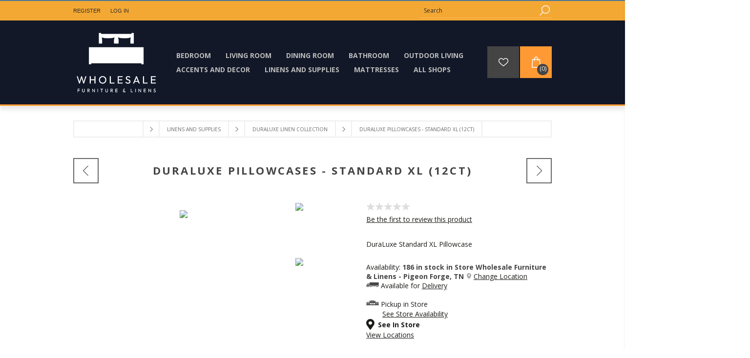

--- FILE ---
content_type: text/html; charset=utf-8
request_url: https://www.wholesalefurnitureandlinens.com/42x36-pillowcase
body_size: 22152
content:
<!DOCTYPE html><html lang=en dir=ltr class=html-product-details-page><head><script src=/lib_npm/jquery/jquery.min.js></script><script src=/lib_npm/jquery-ui-dist/jquery-ui.min.js></script><script src=/lib_npm/jquery-migrate/jquery-migrate.min.js></script><script src=/lib_npm/magnific-popup/jquery.magnific-popup.min.js></script><script defer src=/lib/kendo/2020.1.406/js/kendo.core.min.js></script><script defer src=/lib/kendo/2020.1.406/js/kendo.ui.core.min.js></script><script defer src=/lib/kendo/2020.1.406/js/kendo.window.min.js></script><script src=/lib_npm/jquery-validation/jquery.validate.min.js></script><script src=/lib_npm/jquery-validation-unobtrusive/jquery.validate.unobtrusive.min.js></script><script src=/lib_npm/datatables.net/js/jquery.dataTables.min.js></script><link charset=UTF-8 href=/plugins/misc.storis/styles/product/bundle-product-box.css rel=stylesheet><script src=/plugins/misc.storis/scripts/product/bundle-product-box-override.js></script><title>Standard Pillowcase | Wholesale Furniture &amp; Linens</title><meta charset=UTF-8><meta name=description content="Standard Pillowcase in white"><meta name=keywords content="pillowcase,wholesale pillowcase,wholesale linens"><meta name=generator content=nopCommerce><meta name=viewport content="width=device-width, initial-scale=1.0, minimum-scale=1.0, maximum-scale=2.0"><link href="https://fonts.googleapis.com/css?family=Open+Sans:400,300,700&amp;display=swap" rel=stylesheet><script async src="https://www.googletagmanager.com/gtag/js?id=AW-11034046449"></script><script>function gtag(){dataLayer.push(arguments)}window.dataLayer=window.dataLayer||[];gtag("js",new Date);gtag("config","AW-11034046449")</script><script>(function(n,t,i,r,u){n[r]=n[r]||[];n[r].push({"gtm.start":(new Date).getTime(),event:"gtm.js"});var e=t.getElementsByTagName(i)[0],f=t.createElement(i),o=r!="dataLayer"?"&l="+r:"";f.async=!0;f.src="https://www.googletagmanager.com/gtm.js?id="+u+o;e.parentNode.insertBefore(f,e)})(window,document,"script","dataLayer","GTM-NL33RM3")</script><script>(function(){var n=document.createElement("script");n.id="501218b7-501c-4b93-ad71-76f5a514cbde";n.type="module";n.src="https://pageimprove.io";document.head.appendChild(n)})()</script><meta property=og:type content=product><meta property=og:title content="DuraLuxe Pillowcases - Standard XL (12ct)"><meta property=og:description content="Standard Pillowcase in white"><meta property=og:image content=https://www.wcove.com/wholesalefl/2838-00.jpg><meta property=og:image:url content=https://www.wcove.com/wholesalefl/2838-00.jpg><meta property=og:url content=https://www.wholesalefurnitureandlinens.com/42x36-pillowcase><meta property=og:site_name content="Wholesale Furniture &amp; Linens"><meta property=twitter:card content=summary><meta property=twitter:site content="Wholesale Furniture &amp; Linens"><meta property=twitter:title content="DuraLuxe Pillowcases - Standard XL (12ct)"><meta property=twitter:description content="Standard Pillowcase in white"><meta property=twitter:image content=https://www.wcove.com/wholesalefl/2838-00.jpg><meta property=twitter:url content=https://www.wholesalefurnitureandlinens.com/42x36-pillowcase><link rel=stylesheet href="/css/Product.Head.styles.css?v=xXEzI2rKFstp6T-BvjVdIDkikgU"><style>.product-details-page .full-description{display:none}.product-details-page .ui-tabs .full-description{display:block}.product-details-page .tabhead-full-description{display:none}.product-details-page .product-specs-box{display:none}.product-details-page .ui-tabs .product-specs-box{display:block}.product-details-page .ui-tabs .product-specs-box .title{display:none}</style><script>!function(n,t,i,r,u,f,e){n.fbq||(u=n.fbq=function(){u.callMethod?u.callMethod.apply(u,arguments):u.queue.push(arguments)},n._fbq||(n._fbq=u),u.push=u,u.loaded=!0,u.version="2.0",u.agent="plnopcommerce",u.queue=[],f=t.createElement(i),f.async=!0,f.src=r,e=t.getElementsByTagName(i)[0],e.parentNode.insertBefore(f,e))}(window,document,"script","https://connect.facebook.net/en_US/fbevents.js");fbq("init","702674258070874",{external_id:"d5bb41f1-ef17-4e0f-8886-94e3cface7cb"});fbq("track","PageView");fbq("track","ViewContent",{content_category:"DuraLuxe Linen Collection",content_ids:"2838",content_name:"DuraLuxe Pillowcases - Standard XL (12ct)",content_type:"product",currency:"USD",value:0})</script><script async src="https://www.googletagmanager.com/gtag/js?id=UA-230033059-1"></script><script>function gtag(){dataLayer.push(arguments)}window.dataLayer=window.dataLayer||[];gtag("js",new Date);gtag("config","UA-230033059-1")</script><link rel=canonical href=https://www.wholesalefurnitureandlinens.com/42x36-pillowcase><link rel="shortcut icon" href=/icons/icons_0/64.ico><script>!function(n,t,i){function p(){i.onInit&&i.onInit(r)}var u=n.location,s="script",h="instrumentationKey",f="ingestionendpoint",c="disableExceptionTracking",l="ai.device.",a="toLowerCase",e="crossOrigin",v="POST",y="appInsightsSDK",o=i.name||"appInsights",r;(i.name||n[y])&&(n[y]=o);r=n[o]||function(r){function nt(n,t){var i={},r="Browser";return i[l+"id"]=r[a](),i[l+"type"]=r,i["ai.operation.name"]=u&&u.pathname||"_unknown_",i["ai.internal.sdkVersion"]="javascript:snippet_"+(o.sv||o.version),{time:function(){function t(n){var t=""+n;return 1===t.length&&(t="0"+t),t}var n=new Date;return n.getUTCFullYear()+"-"+t(1+n.getUTCMonth())+"-"+t(n.getUTCDate())+"T"+t(n.getUTCHours())+":"+t(n.getUTCMinutes())+":"+t(n.getUTCSeconds())+"."+((n.getUTCMilliseconds()/1e3).toFixed(3)+"").slice(2,5)+"Z"}(),iKey:n,name:"Microsoft.ApplicationInsights."+n.replace(/-/g,"")+"."+t,sampleRate:100,tags:i,data:{baseData:{ver:2}}}}function rt(n){for(;n.length;)!function(n){o[n]=function(){var t=arguments;g||o.queue.push(function(){o[n].apply(o,t)})}}(n.pop())}var g=!1,w=!1,o={initialize:!0,queue:[],sv:"5",version:2,config:r},b=r.url||i.src,k,et,p,d;if(b){function tt(){var e,s,k,d,tt,it,c,l,y,t,p;g=!0;o.queue=[];w||(w=!0,e=b,c=function(){var n={},s=r.connectionString,u,t,i,e,o;if(s)for(u=s.split(";"),t=0;t<u.length;t++)i=u[t].split("="),2===i.length&&(n[i[0][a]()]=i[1]);return n[f]||(e=n.endpointsuffix,o=e?n.location:null,n[f]="https://"+(o?o+".":"")+"dc."+(e||"services.visualstudio.com")),n}(),l=c[h]||r[h]||"",y=c[f],t=y?y+"/v2/track":r.endpointUrl,(p=[]).push((s="SDK LOAD Failure: Failed to load Application Insights SDK script (See stack for details)",k=e,d=t,(it=(tt=nt(l,"Exception")).data).baseType="ExceptionData",it.baseData.exceptions=[{typeName:"SDKLoadFailed",message:s.replace(/\./g,"-"),hasFullStack:!1,stack:s+"\nSnippet failed to load ["+k+"] -- Telemetry is disabled\nHelp Link: https://go.microsoft.com/fwlink/?linkid=2128109\nHost: "+(u&&u.pathname||"_unknown_")+"\nEndpoint: "+d,parsedStack:[]}],tt)),p.push(function(n,t,i,r){var f=nt(l,"Message"),e=f.data,u;return e.baseType="MessageData",u=e.baseData,u.message='AI (Internal): 99 message:"'+("SDK LOAD Failure: Failed to load Application Insights SDK script (See stack for details) ("+i+")").replace(/\"/g,"")+'"',u.properties={endpoint:r},f}(0,0,e,t)),function(t,r){var f,u;JSON&&(f=n.fetch,f&&!i.useXhr?f(r,{method:v,body:JSON.stringify(t),mode:"cors"}):XMLHttpRequest&&(u=new XMLHttpRequest,u.open(v,r),u.setRequestHeader("Content-type","application/json"),u.send(JSON.stringify(t))))}(p,t))}function it(n,t){w||setTimeout(function(){!t&&o.core||tt()},500)}k=function(){var n=t.createElement(s),r;return n.src=b,r=i[e],!r&&""!==r||"undefined"==n[e]||(n[e]=r),n.onload=it,n.onerror=tt,n.onreadystatechange=function(t,i){"loaded"!==n.readyState&&"complete"!==n.readyState||it(0,i)},n}();i.ld<0?t.getElementsByTagName("head")[0].appendChild(k):setTimeout(function(){t.getElementsByTagName(s)[0].parentNode.appendChild(k)},i.ld||0)}try{o.cookie=t.cookie}catch(ot){}var y="track",ut="TrackPage",ft="TrackEvent";return rt([y+"Event",y+"PageView",y+"Exception",y+"Trace",y+"DependencyData",y+"Metric",y+"PageViewPerformance","start"+ut,"stop"+ut,"start"+ft,"stop"+ft,"addTelemetryInitializer","setAuthenticatedUserContext","clearAuthenticatedUserContext","flush"]),o.SeverityLevel={Verbose:0,Information:1,Warning:2,Error:3,Critical:4},et=(r.extensionConfig||{}).ApplicationInsightsAnalytics||{},!0!==r[c]&&!0!==et[c]&&(p="onerror",rt(["_"+p]),d=n[p],n[p]=function(n,t,i,r,u){var f=d&&d(n,t,i,r,u);return!0!==f&&o["_"+p]({message:n,url:t,lineNumber:i,columnNumber:r,error:u}),f},r.autoExceptionInstrumented=!0),o}(i.cfg);(n[o]=r).queue&&0===r.queue.length?(r.queue.push(p),r.trackPageView({})):p()}(window,document,{src:"https://js.monitor.azure.com/scripts/b/ai.2.min.js",crossOrigin:"anonymous",cfg:{connectionString:"InstrumentationKey=d29b3c75-b7c9-4086-895f-4ea7b0c9cad8;IngestionEndpoint=https://eastus2-0.in.applicationinsights.azure.com/;LiveEndpoint=https://eastus2.livediagnostics.monitor.azure.com/"}})</script><body class=product-details-page-body><input name=__RequestVerificationToken type=hidden value=CfDJ8NorPKTtEIdKij2rviHskTgkOfpHY3s1DZ6UO1x6EXJKSbdQLfftxrFSgEGBQJA7TbNgnhe2bWj9H-jF4H1jjTC0KQJydBhlSndp7j21yFOMwq-ZCyFPNcZBh6w08agS-owBRdnyjDFTzS_tNBYjw_g><div class=html-widget><hr color=#4B7793 style=width:120%;height:2px></div><div class=html-widget><noscript><iframe src="https://www.googletagmanager.com/ns.html?id=GTM-NL33RM3" height=0 width=0 style=display:none;visibility:hidden></iframe></noscript></div><div id=base-url-id url="https://www.wholesalefurnitureandlinens.com/" style=display:none></div><link href="/plugins/misc.storis/styles/bundle-storis-base.min.css?version=45.13.6.28284" rel=stylesheet><script src="/plugins/misc.storis/scripts/bundle-storis-base.js?version=45.13.6.28284"></script><div class=ajax-loading-block-window style=display:none></div><div id=dialog-notifications-success title=Notification style=display:none></div><div id=dialog-notifications-error title=Error style=display:none></div><div id=dialog-notifications-warning title=Warning style=display:none></div><div id=bar-notification class=bar-notification-container data-close=Close></div><!--[if lte IE 7]><div style=clear:both;height:59px;text-align:center;position:relative><a href=http://www.microsoft.com/windows/internet-explorer/default.aspx target=_blank> <img src=/Themes/Brooklyn/Content/img/ie_warning.jpg height=42 width=820 alt="You are using an outdated browser. For a faster, safer browsing experience, upgrade for free today."> </a></div><![endif]--><div class="master-wrapper-page items-per-row-three"><div class="header header-1"><link href="/plugins/misc.storis/styles/customeraccount/bundle-customer-open-orders.min.css?version=45.13.6.28284" rel=stylesheet><script src="/plugins/misc.storis/scripts/customeraccount/bundle-customer-open-orders.js?version=45.13.6.28284"></script><div class=header-upper><div class=header-options-wrapper><div class=header-options><div class=header-links-wrapper><div class=header-links><ul><li><a href="/register?returnUrl=%2F42x36-pillowcase" class=ico-register>Register</a><li><a href="/login?returnUrl=%2F42x36-pillowcase" class=ico-login>Log in</a></ul></div></div><div class=header-selectors-wrapper><div class=html-widget><div class=top-contact><span class=top-number><a href=tel:865-366-6162>Give us a call! - 865-366-6162</a></span></div></div></div></div><div class="search-box store-search-box"><form method=get id=small-search-box-form action=/search><input type=text class=search-box-text id=small-searchterms autocomplete=off name=q placeholder=Search aria-label="Search store">  <input type=hidden class=instantSearchResourceElement data-highlightfirstfoundelement=true data-minkeywordlength=3 data-defaultproductsortoption=0 data-instantsearchurl=/instantSearchFor data-searchpageurl=/search data-searchinproductdescriptions=true data-numberofvisibleproducts=5 data-noresultsresourcetext=" No data found."> <button type=submit class="button-1 search-box-button">Search</button></form></div></div></div><div class=header-lower><div class=header-actions-wrapper><div class=header-logo><a href="/" class=logo> <img alt="Wholesale Furniture &amp; Linens" title="Wholesale Furniture &amp; Linens" src=https://estoriswholesalelive.blob.core.windows.net/thumbs/0000705_WFL_logo-only-invert.png> </a></div><div id=headerMenuParent><div class="header-menu pictures-per-row-four"><div class=close-menu><span>Close</span></div><ul class="mega-menu mega-menu-design" data-isrtlenabled=false data-enableclickfordropdown=false><li class=has-sublist><a class=with-subcategories href=/bedroom><span>Bedroom</span></a><div class=plus-button></div><div class=sublist-wrap><ul class=sublist><li class=back-button><span>Back</span><li><a class=lastLevelCategory href=/mattresses title=Mattresses><span>Mattresses</span></a><li><a class=lastLevelCategory href=/beds title=Beds><span>Beds</span></a><li class=has-sublist><a href=/bedding title=Bedding class=with-subcategories><span>Bedding</span></a><div class=plus-button></div><div class=sublist-wrap><ul class=sublist><li class=back-button><span>Back</span><li><a class=lastLevelCategory href=/bed-linens title="Bed Sheets &amp; Pillowcases"><span>Bed Sheets &amp; Pillowcases</span></a><li><a class=lastLevelCategory href=/comforters-and-coverings title="Comforters &amp; Coverings"><span>Comforters &amp; Coverings</span></a><li><a class=lastLevelCategory href=/bed-pillows title="Bed Pillows"><span>Bed Pillows</span></a></ul></div><li><a class=lastLevelCategory href=/chests title=Chests><span>Chests</span></a><li><a class=lastLevelCategory href=/dressers title=Dressers><span>Dressers</span></a><li><a class=lastLevelCategory href=/mirrors title=Mirrors><span>Mirrors</span></a><li><a class=lastLevelCategory href=/nightstands title=Nightstands><span>Nightstands</span></a><li><a class=lastLevelCategory href=/benches title=Benches><span>Benches</span></a></ul></div><li class=has-sublist><a class=with-subcategories href=/living-room><span>Living Room</span></a><div class=plus-button></div><div class=sublist-wrap><ul class=sublist><li class=back-button><span>Back</span><li><a class=lastLevelCategory href=/cabinets title=Cabinets><span>Cabinets</span></a><li><a class=lastLevelCategory href=/chairs title=Chairs><span>Chairs</span></a><li><a class=lastLevelCategory href=/coffee-tables title="Coffee Tables"><span>Coffee Tables</span></a><li><a class=lastLevelCategory href=/sleeper-sofas title="Sleeper Sofas"><span>Sleeper Sofas</span></a><li><a class=lastLevelCategory href=/console-tables title="Console Tables"><span>Console Tables</span></a><li><a class=lastLevelCategory href=/loveseats title=Loveseats><span>Loveseats</span></a><li><a class=lastLevelCategory href=/recliners title=Recliners><span>Recliners</span></a><li><a class=lastLevelCategory href=/rocking-chairs title="Rocking Chairs"><span>Rocking Chairs</span></a><li><a class=lastLevelCategory href=/sectionals title=Sectionals><span>Sectionals</span></a><li><a class=lastLevelCategory href=/side-tables title="Side Tables"><span>Side Tables</span></a><li><a class=lastLevelCategory href=/sofas title=Sofas><span>Sofas</span></a></ul></div><li class=has-sublist><a class=with-subcategories href=/dining-room><span>Dining Room</span></a><div class=plus-button></div><div class=sublist-wrap><ul class=sublist><li class=back-button><span>Back</span><li><a class=lastLevelCategory href=/buffets title=Buffets><span>Buffets</span></a><li><a class=lastLevelCategory href=/dining-chairs title="Dining Chairs"><span>Dining Chairs</span></a><li><a class=lastLevelCategory href=/dining-tables title="Dining Tables"><span>Dining Tables</span></a><li><a class=lastLevelCategory href=/stools title=Stools><span>Stools</span></a></ul></div><li class=has-sublist><a class=with-subcategories href=/bath-accessories><span>Bathroom</span></a><div class=plus-button></div><div class=sublist-wrap><ul class=sublist><li class=back-button><span>Back</span><li><a class=lastLevelCategory href=/toiletries title=Toiletries><span>Toiletries</span></a><li><a class=lastLevelCategory href=/bath-linens title="Bath Linens"><span>Bath Linens</span></a></ul></div><li class=has-sublist><a class=with-subcategories href=/outdoor-living><span>Outdoor Living</span></a><div class=plus-button></div><div class=sublist-wrap><ul class=sublist><li class=back-button><span>Back</span><li class=has-sublist><a href=/polywood-furniture title="Polywood Furniture" class=with-subcategories><span>Polywood Furniture</span></a><div class=plus-button></div><div class=sublist-wrap><ul class=sublist><li class=back-button><span>Back</span><li><a class=lastLevelCategory href=/glider-rockers title="Glider Rockers"><span>Glider Rockers</span></a></ul></div><li><a class=lastLevelCategory href=/fire-pit title="Fire Pits"><span>Fire Pits</span></a></ul></div><li class=has-sublist><a class=with-subcategories href=/accents-and-decor><span>Accents and Decor</span></a><div class=plus-button></div><div class=sublist-wrap><ul class=sublist><li class=back-button><span>Back</span><li><a class=lastLevelCategory href=/artwork title=Artwork><span>Artwork</span></a><li><a class=lastLevelCategory href=/blankets-and-throws title="Blankets and Throws"><span>Blankets and Throws</span></a><li><a class=lastLevelCategory href=/lighting title=Lighting><span>Lighting</span></a><li><a class=lastLevelCategory href=/pillows title=Pillows><span>Pillows</span></a><li><a class=lastLevelCategory href=/rugs title=Rugs><span>Rugs</span></a></ul></div><li class=has-sublist><a class=with-subcategories href=/linens-and-supplies><span>Linens and Supplies</span></a><div class=plus-button></div><div class=sublist-wrap><ul class=sublist><li class=back-button><span>Back</span><li><a class=lastLevelCategory href=/bed-sheets title="Bed Sheets"><span>Bed Sheets</span></a><li><a class=lastLevelCategory href=/towels title="Towels and Washcloths"><span>Towels and Washcloths</span></a><li><a class=lastLevelCategory href=/comforters-coverings title="Comforters and Coverings"><span>Comforters and Coverings</span></a><li><a class=lastLevelCategory href=/duraluxe-linen-collection title="DuraLuxe Linen Collection"><span>DuraLuxe Linen Collection</span></a><li><a class=lastLevelCategory href=/kitchen-linens title="Kitchen Linens"><span>Kitchen Linens</span></a><li><a class=lastLevelCategory href=/other-items title=Toiletries><span>Toiletries</span></a><li><a class=lastLevelCategory href=/other-mattress-accessories title="Mattress and Pillow Protection"><span>Mattress and Pillow Protection</span></a><li><a class=lastLevelCategory href=/supplies title="Coffee and Supplies"><span>Coffee and Supplies</span></a></ul></div><li><a href=/mattresses><span>Mattresses</span></a><li class=store-locator><a class=with-subcategories href=/AllShops title="All Shops">All Shops</a><div class=plus-button></div><div class=sublist-wrap><ul class=sublist><li class=back-button><span>back</span><li><a href=/wholesale-furniture-linens-pigeon-forge-tn title="Wholesale Furniture &amp; Linens - Pigeon Forge, TN">Wholesale Furniture &amp; Linens - Pigeon Forge, TN</a><li><a href=/wholesale-furniture-linens-waynesville-nc title="Wholesale Furniture &amp; Linens - Waynesville, NC">Wholesale Furniture &amp; Linens - Waynesville, NC</a></ul></div></ul><div class=menu-title><span>Menu</span></div><ul class="mega-menu-responsive mega-menu-design"><li class=has-sublist><a class=with-subcategories href=/bedroom><span>Bedroom</span></a><div class=plus-button></div><div class=sublist-wrap><ul class=sublist><li class=back-button><span>Back</span><li><a class=lastLevelCategory href=/mattresses title=Mattresses><span>Mattresses</span></a><li><a class=lastLevelCategory href=/beds title=Beds><span>Beds</span></a><li class=has-sublist><a href=/bedding title=Bedding class=with-subcategories><span>Bedding</span></a><div class=plus-button></div><div class=sublist-wrap><ul class=sublist><li class=back-button><span>Back</span><li><a class=lastLevelCategory href=/bed-linens title="Bed Sheets &amp; Pillowcases"><span>Bed Sheets &amp; Pillowcases</span></a><li><a class=lastLevelCategory href=/comforters-and-coverings title="Comforters &amp; Coverings"><span>Comforters &amp; Coverings</span></a><li><a class=lastLevelCategory href=/bed-pillows title="Bed Pillows"><span>Bed Pillows</span></a></ul></div><li><a class=lastLevelCategory href=/chests title=Chests><span>Chests</span></a><li><a class=lastLevelCategory href=/dressers title=Dressers><span>Dressers</span></a><li><a class=lastLevelCategory href=/mirrors title=Mirrors><span>Mirrors</span></a><li><a class=lastLevelCategory href=/nightstands title=Nightstands><span>Nightstands</span></a><li><a class=lastLevelCategory href=/benches title=Benches><span>Benches</span></a></ul></div><li class=has-sublist><a class=with-subcategories href=/living-room><span>Living Room</span></a><div class=plus-button></div><div class=sublist-wrap><ul class=sublist><li class=back-button><span>Back</span><li><a class=lastLevelCategory href=/cabinets title=Cabinets><span>Cabinets</span></a><li><a class=lastLevelCategory href=/chairs title=Chairs><span>Chairs</span></a><li><a class=lastLevelCategory href=/coffee-tables title="Coffee Tables"><span>Coffee Tables</span></a><li><a class=lastLevelCategory href=/sleeper-sofas title="Sleeper Sofas"><span>Sleeper Sofas</span></a><li><a class=lastLevelCategory href=/console-tables title="Console Tables"><span>Console Tables</span></a><li><a class=lastLevelCategory href=/loveseats title=Loveseats><span>Loveseats</span></a><li><a class=lastLevelCategory href=/recliners title=Recliners><span>Recliners</span></a><li><a class=lastLevelCategory href=/rocking-chairs title="Rocking Chairs"><span>Rocking Chairs</span></a><li><a class=lastLevelCategory href=/sectionals title=Sectionals><span>Sectionals</span></a><li><a class=lastLevelCategory href=/side-tables title="Side Tables"><span>Side Tables</span></a><li><a class=lastLevelCategory href=/sofas title=Sofas><span>Sofas</span></a></ul></div><li class=has-sublist><a class=with-subcategories href=/dining-room><span>Dining Room</span></a><div class=plus-button></div><div class=sublist-wrap><ul class=sublist><li class=back-button><span>Back</span><li><a class=lastLevelCategory href=/buffets title=Buffets><span>Buffets</span></a><li><a class=lastLevelCategory href=/dining-chairs title="Dining Chairs"><span>Dining Chairs</span></a><li><a class=lastLevelCategory href=/dining-tables title="Dining Tables"><span>Dining Tables</span></a><li><a class=lastLevelCategory href=/stools title=Stools><span>Stools</span></a></ul></div><li class=has-sublist><a class=with-subcategories href=/bath-accessories><span>Bathroom</span></a><div class=plus-button></div><div class=sublist-wrap><ul class=sublist><li class=back-button><span>Back</span><li><a class=lastLevelCategory href=/toiletries title=Toiletries><span>Toiletries</span></a><li><a class=lastLevelCategory href=/bath-linens title="Bath Linens"><span>Bath Linens</span></a></ul></div><li class=has-sublist><a class=with-subcategories href=/outdoor-living><span>Outdoor Living</span></a><div class=plus-button></div><div class=sublist-wrap><ul class=sublist><li class=back-button><span>Back</span><li class=has-sublist><a href=/polywood-furniture title="Polywood Furniture" class=with-subcategories><span>Polywood Furniture</span></a><div class=plus-button></div><div class=sublist-wrap><ul class=sublist><li class=back-button><span>Back</span><li><a class=lastLevelCategory href=/glider-rockers title="Glider Rockers"><span>Glider Rockers</span></a></ul></div><li><a class=lastLevelCategory href=/fire-pit title="Fire Pits"><span>Fire Pits</span></a></ul></div><li class=has-sublist><a class=with-subcategories href=/accents-and-decor><span>Accents and Decor</span></a><div class=plus-button></div><div class=sublist-wrap><ul class=sublist><li class=back-button><span>Back</span><li><a class=lastLevelCategory href=/artwork title=Artwork><span>Artwork</span></a><li><a class=lastLevelCategory href=/blankets-and-throws title="Blankets and Throws"><span>Blankets and Throws</span></a><li><a class=lastLevelCategory href=/lighting title=Lighting><span>Lighting</span></a><li><a class=lastLevelCategory href=/pillows title=Pillows><span>Pillows</span></a><li><a class=lastLevelCategory href=/rugs title=Rugs><span>Rugs</span></a></ul></div><li class=has-sublist><a class=with-subcategories href=/linens-and-supplies><span>Linens and Supplies</span></a><div class=plus-button></div><div class=sublist-wrap><ul class=sublist><li class=back-button><span>Back</span><li><a class=lastLevelCategory href=/bed-sheets title="Bed Sheets"><span>Bed Sheets</span></a><li><a class=lastLevelCategory href=/towels title="Towels and Washcloths"><span>Towels and Washcloths</span></a><li><a class=lastLevelCategory href=/comforters-coverings title="Comforters and Coverings"><span>Comforters and Coverings</span></a><li><a class=lastLevelCategory href=/duraluxe-linen-collection title="DuraLuxe Linen Collection"><span>DuraLuxe Linen Collection</span></a><li><a class=lastLevelCategory href=/kitchen-linens title="Kitchen Linens"><span>Kitchen Linens</span></a><li><a class=lastLevelCategory href=/other-items title=Toiletries><span>Toiletries</span></a><li><a class=lastLevelCategory href=/other-mattress-accessories title="Mattress and Pillow Protection"><span>Mattress and Pillow Protection</span></a><li><a class=lastLevelCategory href=/supplies title="Coffee and Supplies"><span>Coffee and Supplies</span></a></ul></div><li><a href=/mattresses><span>Mattresses</span></a><li class=store-locator><a class=with-subcategories href=/AllShops title="All Shops">All Shops</a><div class=plus-button></div><div class=sublist-wrap><ul class=sublist><li class=back-button><span>back</span><li><a href=/wholesale-furniture-linens-pigeon-forge-tn title="Wholesale Furniture &amp; Linens - Pigeon Forge, TN">Wholesale Furniture &amp; Linens - Pigeon Forge, TN</a><li><a href=/wholesale-furniture-linens-waynesville-nc title="Wholesale Furniture &amp; Linens - Waynesville, NC">Wholesale Furniture &amp; Linens - Waynesville, NC</a></ul></div></ul></div></div><div class=header-actions><a alt=Wishlist href=/wishlist class=ico-wishlist> <span class=wishlist-qty></span> </a> <a alt="My Cart" href=/cart class=ico-cart> <span class=cart-qty>(0)</span> </a><div id=flyout-cart class="flyout-cart simplebar"><div class=mini-shopping-cart><div class=count>You have no items in your shopping cart.</div></div></div></div></div></div></div><div class=overlayOffCanvas></div><div class=responsive-nav-wrapper-parent><div class=responsive-nav-wrapper><div class=menu-title><span>Menu</span></div><div class=search-wrap><span>Search</span></div><div class=wishlist-opener><a alt=Wishlist href=/wishlist title=Wishlist>Wishlist</a></div><div class=shopping-cart-link><a alt="My Cart" href=/cart> <small class=cart-qty>(0)</small> </a></div><div class=filters-button><span>Filters</span></div><div class=personal-button id=header-links-opener><span>Personal menu</span></div></div></div><div class="master-wrapper-content two-columns"><div class=ajaxCartInfo data-getajaxcartbuttonurl=/NopAjaxCart/GetAjaxCartButtonsAjax data-productpageaddtocartbuttonselector=.add-to-cart-button data-productboxaddtocartbuttonselector=.product-box-add-to-cart-button data-productboxproductitemelementselector=.product-item data-usenopnotification=False data-nopnotificationresource="The product has been added to your &lt;a href=&#34;/cart&#34;>shopping cart&lt;/a>" data-enableonproductpage=True data-enableoncatalogpages=True data-minishoppingcartquatityformattingresource=({0}) data-miniwishlistquatityformattingresource={0} data-addtowishlistbuttonselector=.add-to-wishlist-button></div><input id=addProductVariantToCartUrl name=addProductVariantToCartUrl type=hidden value=/AddProductFromProductDetailsPageToCartAjax> <input id=addProductToCartUrl name=addProductToCartUrl type=hidden value=/AddProductToCartAjax> <input id=miniShoppingCartUrl name=miniShoppingCartUrl type=hidden value=/MiniShoppingCart> <input id=flyoutShoppingCartUrl name=flyoutShoppingCartUrl type=hidden value=/NopAjaxCartFlyoutShoppingCart> <input id=checkProductAttributesUrl name=checkProductAttributesUrl type=hidden value=/CheckIfProductOrItsAssociatedProductsHasAttributes> <input id=getMiniProductDetailsViewUrl name=getMiniProductDetailsViewUrl type=hidden value=/GetMiniProductDetailsView> <input id=flyoutShoppingCartPanelSelector name=flyoutShoppingCartPanelSelector type=hidden value=#flyout-cart> <input id=shoppingCartMenuLinkSelector name=shoppingCartMenuLinkSelector type=hidden value=.cart-qty> <input id=wishlistMenuLinkSelector name=wishlistMenuLinkSelector type=hidden value=span.wishlist-qty><div id=color-squares-info data-retrieve-color-squares-url=/ImageSquares/RetrieveColorSquares data-product-attribute-change-url=/ShoppingCart/ProductDetails_AttributeChange data-productbox-selector=.product-item data-productbox-container-selector=.image-squares-holder></div><div id=product-ribbon-info data-productid=620 data-productboxselector=".product-item, .item-holder" data-productboxpicturecontainerselector=".picture, .item-picture" data-productpagepicturesparentcontainerselector=.product-essential data-productpagebugpicturecontainerselector=.picture data-retrieveproductribbonsurl=/RetrieveProductRibbons></div><div class=quickViewData data-productselector=.product-item data-productselectorchild=.buttons-inner-wrapper data-retrievequickviewurl=/quickviewdata data-quickviewbuttontext="Quick View" data-quickviewbuttontitle="Quick View" data-isquickviewpopupdraggable=True data-enablequickviewpopupoverlay=True data-accordionpanelsheightstyle=auto data-getquickviewbuttonroute=/getquickviewbutton></div><div id=sales-campaign-info data-localization-day=day data-localization-days=days data-localization-hour=hour data-localization-hours=hours data-localization-minute=minute data-localization-minutes=minutes data-localization-second=second data-localization-seconds=seconds data-productbox-selector=".item-grid .product-item, .product-variant-line, .jcarousel-item .item-holder" data-productbox-picture-container-selector=".picture, .variant-picture, .item-picture" data-retrieve-sales-campaings-url=/RetrieveSalesCampaigns></div><link href="/plugins/nop.plugins.storelocator.storis/styles/bundle-storeLocator-common.min.css?version=45.13.6.28284" rel=stylesheet><script src="/Plugins/Nop.Plugins.StoreLocator.Storis/Scripts/bundle-LocationFinder.js?version=45.13.6.28284"></script><div id=store-locator-geolocation-data data-shouldgetcustomerlocation=true data-setcustomerlocationurl=/StoreLocator/SetCustomerLocation data-refreshheaderwidgeturl=/StoreLocator/HeaderNearestShop data-retrievechangelocationdataurl=/StoreLocator/ChangeLocationPopup data-changenearestshopurl=/StoreLocator/ChangeNearestShop data-refreshfooterwidgeturl=/StoreLocator/FooterNearestShop data-googleapikey=AIzaSyAyrZL5g52GqLT1zo_FS9pfLUb77LtfEK0></div><div class=master-column-wrapper><div class=breadcrumb><ul itemscope itemtype=http://schema.org/BreadcrumbList><li><span> <a href="/"> <span>Home</span> </a> </span> <span class=delimiter>/</span><li itemprop=itemListElement itemscope itemtype=http://schema.org/ListItem><a href=/linens-and-supplies itemprop=item> <span itemprop=name>Linens and Supplies</span> </a> <span class=delimiter>/</span><meta itemprop=position content=1><li itemprop=itemListElement itemscope itemtype=http://schema.org/ListItem><a href=/duraluxe-linen-collection itemprop=item> <span itemprop=name>DuraLuxe Linen Collection</span> </a> <span class=delimiter>/</span><meta itemprop=position content=2><li itemprop=itemListElement itemscope itemtype=http://schema.org/ListItem><strong class=current-item itemprop=name>DuraLuxe Pillowcases - Standard XL (12ct)</strong> <span itemprop=item itemscope itemtype=http://schema.org/Thing id=/42x36-pillowcase> </span><meta itemprop=position content=3></ul></div><div class=center-1><div class="page product-details-page"><div class=page-body><form method=post id=product-details-form action=/42x36-pillowcase><div itemscope itemtype=http://schema.org/Product><meta itemprop=name content="DuraLuxe Pillowcases - Standard XL (12ct)"><meta itemprop=sku content=2838><meta itemprop=gtin content=""><meta itemprop=mpn content=42X40><meta itemprop=description content="DuraLuxe Standard XL Pillowcase"><meta itemprop=image content=https://www.wcove.com/wholesalefl/2838-00.jpg><div itemprop=offers itemscope itemtype=http://schema.org/Offer><meta itemprop=url content=https://www.wholesalefurnitureandlinens.com/42x36-pillowcase><meta itemprop=price content=0.00><meta itemprop=priceCurrency><meta itemprop=priceValidUntil><meta itemprop=availability content=http://schema.org/InStock></div><div itemprop=review itemscope itemtype=http://schema.org/Review><meta itemprop=author content=ALL><meta itemprop=url content=/productreviews/620></div></div><div data-productid=620><div class=product-name><h1>DuraLuxe Pillowcases - Standard XL (12ct)</h1><div class=previous-product><a href=/42x34-standard-pillowcase title="DuraLuxe Pillowcases - Stan..."><span class=previous-product-label>Previous product</span><span class=previous-product-title>DuraLuxe Pillowcases - Stan...</span></a></div><div class=next-product><a href=/38x80x12-twin-fitted-12dz title="DuraLuxe Fitted Sheets - Tw..."><span class=next-product-label>Next product</span><span class=next-product-title>DuraLuxe Fitted Sheets - Tw...</span></a></div></div><div class=product-essential><div class=gallery><div class=picture><img alt="Picture of DuraLuxe Pillowcases - Standard XL (12ct)" src=https://www.wcove.com/wholesalefl/2838-00.jpg title="Picture of DuraLuxe Pillowcases - Standard XL (12ct)" id=main-product-img-620></div><div class=picture-thumbs><a class=thumb-item href=https://www.wcove.com/wholesalefl/2838-00.jpg alt="Picture of DuraLuxe Pillowcases - Standard XL (12ct)" title="Picture of DuraLuxe Pillowcases - Standard XL (12ct)"> <img src=https://www.wcove.com/wholesalefl/2838-00.jpg alt="Picture of DuraLuxe Pillowcases - Standard XL (12ct)" title="Picture of DuraLuxe Pillowcases - Standard XL (12ct)" data-defaultsize=https://www.wcove.com/wholesalefl/2838-00.jpg data-fullsize=https://www.wcove.com/wholesalefl/2838-00.jpg> </a> <a class=thumb-item href=https://www.wcove.com/wholesalefl/2838-01.jpg alt="Picture of DuraLuxe Pillowcases - Standard XL (12ct)" title="Picture of DuraLuxe Pillowcases - Standard XL (12ct)"> <img src=https://www.wcove.com/wholesalefl/2838-01.jpg alt="Picture of DuraLuxe Pillowcases - Standard XL (12ct)" title="Picture of DuraLuxe Pillowcases - Standard XL (12ct)" data-defaultsize=https://www.wcove.com/wholesalefl/2838-01.jpg data-fullsize=https://www.wcove.com/wholesalefl/2838-01.jpg> </a></div></div><div class=overview><div class=product-reviews-overview><div class=product-review-box><div class=rating><div style=width:0%></div></div></div><div class=product-no-reviews><a href=/productreviews/620>Be the first to review this product</a></div></div><div class=short-description>DuraLuxe Standard XL Pillowcase</div><div class=pickup-delivery-details><div class=availability><div class=stock><span class=label>Availability:</span> <span class=value id=stock-availability-value-620>186 in stock in Store Wholesale Furniture &amp; Linens - Pigeon Forge, TN</span> <span id=availabilityChangeLocationId><a class="change-location location-icon" id=change-store-location-for-storis-stock role=button tabindex=0>Change Location</a></span></div></div><link href="/plugins/misc.storis/styles/product/bundle-product-pickup.min.css?version=45.13.6.28284" rel=stylesheet><script src="/plugins/misc.storis/scripts/product/bundle-product-pickup.js?version=45.13.6.28284"></script><link href="/plugins/misc.storis/styles/product/bundle-DeliveryPickupModal.min.css?version=45.13.6.28284" rel=stylesheet><script src="/plugins/nop.plugins.storelocator.storis/scripts/bundle-LocationFinder.js?version=45.13.6.28284"></script><script src="/Plugins/Misc.STORIS/scripts/product/bundle-ProductDetailsModalStoreLocator.js?version=45.13.6.28284"></script><link href="/Plugins/Misc.STORIS/styles/product/bundle-showroomdialog.min.css?version=45.13.6.28284" rel=stylesheet><input type=hidden name=storis-product-availability-view-model id=storis-product-availability-view-model value="{&#34;alternateText&#34;:&#34;Picture of DuraLuxe Pillowcases - Standard XL (12ct)&#34;,&#34;deliveryAreaUrl&#34;:null,&#34;disableBuyButton&#34;:false,&#34;earliestDeliveryDate&#34;:null,&#34;hideDeliveryInformation&#34;:false,&#34;imageUrl&#34;:&#34;https://www.wcove.com/wholesalefl/2838-00.jpg&#34;,&#34;isFreeShipping&#34;:false,&#34;isPickupEnabledStore&#34;:true,&#34;isProductFamily&#34;:false,&#34;isPickupSelected&#34;:false,&#34;localesUsedInJavaScript&#34;:null,&#34;onDisplayAvailabilityEnabled&#34;:true,&#34;usersZipPostalCode&#34;:false,&#34;usersStoreId&#34;:false,&#34;availableForPickupText&#34;:null,&#34;availableForPickupInStockText&#34;:null,&#34;availableForPickupInStockQuantityText&#34;:null,&#34;showroomHelpText&#34;:null,&#34;seeInStoreText&#34;:null,&#34;productCollectionDescription&#34;:null,&#34;productCollectionWebBenefits&#34;:null,&#34;productId&#34;:&#34;620&#34;,&#34;productName&#34;:&#34;DuraLuxe Pillowcases - Standard XL (12ct)&#34;,&#34;reverseGeocodingAPIKey&#34;:&#34;&#34;,&#34;shipSeparately&#34;:false,&#34;storeLocationsUrl&#34;:null,&#34;storeLocatorInstalled&#34;:true,&#34;title&#34;:&#34;Picture of DuraLuxe Pillowcases - Standard XL (12ct)&#34;,&#34;pickupQuantityAvailable&#34;:0}"><div class=available-delivery><img src=/Plugins/Misc.STORIS/images/Product/DeliveryIconNoText.png alt=Delivery> <span class=deliveryInfoLabel>Available for </span> <a id=available-delivery title=Delivery role=button tabindex=0 target=_blank> Delivery </a></div><br><div id=combined-modal-data view-combinedmodallocationurl="/ShowroomLocation/DeliveryDetailsModal?nopProductId=620"></div><div class=pickup-availability><img src=/Plugins/Misc.STORIS/images/Product/PickupIconNoText.png alt="Store Pickup Availability"> <span class=storePickupLabel>Pickup in Store</span> <br> <a id=product-pickup-availability-link class=combined-modal-sl title="See Store Availability" role=button tabindex=0> See Store Availability </a></div><input type=hidden name=pickup-popup-title value="Product Availability"><div id=product-pickup-availability-modal class=storis-hidden modal-product-name="pa-DuraLuxe Pillowcases - Standard XL (12ct)"><input type=hidden name=product-availability-by-zipcode-url-helper value=/STORISProduct/SearchProductPickupAvailabilityByZipCode> <input type=hidden name=product-id-hidden value=620> <input type=hidden name=store-locations-url> <input type=hidden name=reverse-Gecoding-api-key> <input type=hidden name=pickup-popup-instock value="In Stock"> <input type=hidden name=pickup-popup-outstock value="Out of Stock"> <input type=hidden name=pickup-no-locs-found value="No Nearby Store Locations Found."> <input type=hidden name=pickup-geolocate-error value="Unable to retrieve your location. Please give access to your location through your browser or manually enter your zip code above."><div class=product-picture><img alt="Picture of DuraLuxe Pillowcases - Standard XL (12ct)" src=https://www.wcove.com/wholesalefl/2838-00.jpg title="Picture of DuraLuxe Pillowcases - Standard XL (12ct)" itemprop=image></div><div class=product-Name><div class=product-name-pickup-Availability><h2>DuraLuxe Pillowcases - Standard XL (12ct)</h2></div><div id=pickup-locations-zipcode-entry class=pickup-locations-zipcode-entry><div class=user-input-grid><label for=zipcode-entry>Zip Code</label> <label for=prod-qty>Quantity</label> <span></span> <input type=text id=zipcode-entry name=zipcode maxlength=7> <input type=text id=prod-qty min=1 value=1 maxlength=2 name=quantity> <button type=button class=search-box-button id=zipcodeProd title=Search aria-label=Search>Search</button></div><div id=validationZipCodeErrMsg class=zipCodeErrMsg>Please make sure you enter a valid zip code and quantity</div></div><div class=nearby-Locations><div class=nearby-Location-Link><a id=nearby-Locations-Link title="Use My Current Location" role=button tabindex=0> Use My Current Location </a></div></div></div><div class=clear></div></div><div class=showroom-locations><div id=showroom-location-view><div><i class=showroom-seeinstore-icon></i> <label class=showroom-seeinstore-title>See In Store</label></div><div><a id=btnViewShowroomLocations class="showroom-seeinstore-link combined-modal-sl" role=button tabindex=0>View Locations</a></div></div></div><script>$(document).ready(function(){!1&&$(".availability > .stock").hide()})</script></div><div class=additional-details><div class=sku><span class=label>SKU:</span> <span class=value id=sku-620>2838</span></div></div><div class=overview-buttons><div class=add-to-wishlist><button type=button title="Add to wishlist" id=add-to-wishlist-button-620 class="button-2 add-to-wishlist-button" data-productid=620 onclick="return AjaxCart.addproducttocart_details(&#34;/addproducttocart/details/620/2&#34;,&#34;#product-details-form&#34;),!1">Add to wishlist</button></div><div class=compare-products><button type=button title="Add to compare list" class="button-2 add-to-compare-list-button" onclick="return AjaxCart.addproducttocomparelist(&#34;/compareproducts/add/620&#34;),!1">Add to compare list</button></div><div class=email-a-friend><button type=button title="Email a friend" class="button-2 email-a-friend-button" onclick="setLocation(&#34;/productemailafriend/620&#34;)">Email a friend</button></div></div><div></div><div class=prices><div class="product-price call-for-price"><span>Call for pricing</span></div></div><link href="/plugins/misc.storis/styles/product-details/bundle-price.min.css?version=45.13.6.28284" rel=stylesheet><script src="/plugins/misc.storis/scripts/product-details/bundle-price.js?version=45.13.6.28284"></script><div class=add-to-cart><div class=add-to-cart-panel><label class=qty-label for=addtocart_620_EnteredQuantity>Qty:</label> <input id=product_enteredQuantity_620 class=qty-input type=text aria-label="Enter a quantity" data-val=true data-val-required="The Qty field is required." name=addtocart_620.EnteredQuantity value=1> <button type=button id=add-to-cart-button-620 class="button-1 add-to-cart-button" data-productid=620 onclick="return AjaxCart.addproducttocart_details(&#34;/addproducttocart/details/620/1&#34;,&#34;#product-details-form&#34;),!1">Add to cart</button></div></div><div class=product-estimate-shipping><a href=#estimate-shipping-popup-620 id=open-estimate-shipping-popup-620 class=open-estimate-shipping-popup data-effect=estimate-shipping-popup-zoom-in> </a><div id=estimate-shipping-popup-620 class="estimate-shipping-popup mfp-with-anim mfp-hide"><div class=ship-to-title><strong>Ship to</strong></div><div class="estimate-shipping-row shipping-address"><div class="estimate-shipping-row-item address-item"><div class=estimate-shipping-row><select class=estimate-shipping-address-control data-trigger=country-select data-url=/country/getstatesbycountryid data-stateprovince=#StateProvinceId data-loading=#estimate-shipping-loading-progress placeholder=Country id=CountryId name=CountryId><option value=0>Select country<option value=237>United States of America</select> <span class=required>*</span></div></div><div class="estimate-shipping-row-item address-item"><select class=estimate-shipping-address-control placeholder="State / province" id=StateProvinceId name=StateProvinceId><option value=0>Other</select></div><div class="estimate-shipping-row-item address-item"><div class=estimate-shipping-row><input class=estimate-shipping-address-control placeholder="Zip / postal code" type=text id=ZipPostalCode name=ZipPostalCode> <span class=required>*</span></div></div></div><div class=choose-shipping-title><strong>Shipping Method</strong></div><div class=shipping-options><div class=shipping-options-header><div class=estimate-shipping-row><div class=estimate-shipping-row-item-radio></div><div class="estimate-shipping-row-item shipping-item shipping-header-item">Name</div><div class="estimate-shipping-row-item shipping-item shipping-header-item">Estimated Delivery</div><div class="estimate-shipping-row-item shipping-item shipping-header-item">Price</div></div></div><div class=shipping-options-body><div class=no-shipping-options>No shipping options</div></div></div><div class=apply-shipping-button-container><button type=button class="button-2 apply-shipping-button">Apply</button><div class=message-failure></div></div><script>$(document).ready(function(){var n=$("#CountryId").children("option").length;n===2&&($("select[name='CountryId'] option:eq(1)").attr("selected","selected"),$("select[name='CountryId']").trigger("change"))})</script></div></div><script>$(document).ready(function(){var n={},t=!1,u=!1,f={opener:"#open-estimate-shipping-popup-620",form:"#product-details-form",contentEl:"#estimate-shipping-popup-620",countryEl:"#CountryId",stateProvinceEl:"#StateProvinceId",zipPostalCodeEl:"#ZipPostalCode",localizedData:{noShippingOptionsMessage:"No shipping options",countryErrorMessage:"Country is required",zipPostalCodeErrorMessage:"Zip / postal code is required"},urlFactory:function(n){var t=$.param({CountryId:n.countryId,StateProvinceId:n.stateProvinceId,ZipPostalCode:n.zipPostalCode});return`/product/estimateshipping?ProductId=620&${t}`},handlers:{openPopUp:function(){if(t){var i=n.getShippingAddress();n.validateAddress(i)?n.getShippingOptions(i):n.clearShippingOptions();t=!1}},load:function(){if(!$.magnificPopup.instance.isOpen){var n=$("<div/>").addClass("shipping-title").append($("<span/>").addClass("shipping-price-title").text("Shipping:")).append($("<span/>").addClass("shipping-loading"));$("#open-estimate-shipping-popup-620").html(n)}},success:function(){var t=n.getActiveShippingOption();n.selectShippingOption(t);u=!0;n.settings.handlers.success=undefined},error:function(){n.selectShippingOption()},selectedOption:function(t){var i,u,r;t&&t.provider&&t.price&&n.validateAddress(t.address)?(i=$("#open-estimate-shipping-popup-620"),u=$("<div/>").addClass("shipping-title").append($("<span/>").addClass("shipping-price-title").text("Shipping:")).append($("<span/>").addClass("shipping-price").text(t.price)),i.html(u),r=$("<div/>").addClass("estimated-delivery").append($("<div/>").addClass("shipping-address").append($("<span/>").text(`to ${t.address.countryName}, ${t.address.stateProvinceName?t.address.stateProvinceName+",":""} ${t.address.zipPostalCode} via ${t.provider}`)).append($("<i/>").addClass("arrow-down"))),t.deliveryDate&&t.deliveryDate!=="-"&&r.append($("<div/>").addClass("shipping-date").text(`Estimated Delivery on ${t.deliveryDate}`)),i.append(r)):$("#open-estimate-shipping-popup-620").html($("<span/>").text("Please select the address you want to ship to")).append($("<i/>").addClass("arrow-down"))}}},i,r;n=createEstimateShippingPopUp(f);n.init();i=function(){var t=n.getShippingAddress();n.validateAddress(t)?n.getShippingOptions(t):n.selectShippingOption()};i();r=function(r){var o=r.changedData.productId,f,e;o===620&&(n.params.selectedShippingOption?(f=n.params.selectedShippingOption.address,e=n.getShippingAddress(),n.addressesAreEqual(f,e)||(t=!0),n.getShippingOptions(f)):u?t=!0:i())};setTimeout(function(){$(document).on("product_attributes_changed",r)},500);$(document).on("product_quantity_changed",r)})</script><div class=product-share-button><div class="addthis_toolbox addthis_default_style"><a class=addthis_button_preferred_1></a><a class=addthis_button_preferred_2></a><a class=addthis_button_preferred_3></a><a class=addthis_button_preferred_4></a><a class=addthis_button_compact></a><a class="addthis_counter addthis_bubble_style"></a></div><script src="https://s7.addthis.com/js/250/addthis_widget.js#pubid=nopsolutions"></script></div></div><div class=full-description><p><strong>Product Description</strong><p><span>Indulge in luxurious comfort with our premium standard-size pillowcase, exclusively from our in-house DuraLuxe Linen Collection. Expertly crafted with durability and comfort in mind, this pillowcase is tough enough to withstand frequent laundering without sacrificing its cozy, welcoming feel on any bed. Create a complete and hassle-free bedding ensemble by pairing with our available DuraLuxe flat and fitted sheets.</span><p><br><strong>Features</strong><ul><li style=font-weight:400>Color: White.<li style=font-weight:400>Size: Standard.<li style=font-weight:400>Dimensions: 42” x 36”.<li style=font-weight:400>Material: 60% Cotton 40% Polyester.<li style=font-weight:400>Thread Count: 200.<li style=font-weight:400>Quantity: 12 count.</ul></div></div><div id=quickTabs class=productTabs data-ajaxenabled=false data-productreviewsaddnewurl=/ProductTab/ProductReviewsTabAddNew/620 data-productcontactusurl=/ProductTab/ProductContactUsTabAddNew/620 data-couldnotloadtaberrormessage="Couldn't load this tab."><div class=productTabs-header><ul><li><a href=#quickTab-description>Overview</a><li><a href=#quickTab-specifications>Specifications</a><li><a href=#quickTab-contact_us>Contact Us</a></ul></div><div class=productTabs-body><div id=quickTab-description><div class=full-description><p><strong>Product Description</strong><p><span>Indulge in luxurious comfort with our premium standard-size pillowcase, exclusively from our in-house DuraLuxe Linen Collection. Expertly crafted with durability and comfort in mind, this pillowcase is tough enough to withstand frequent laundering without sacrificing its cozy, welcoming feel on any bed. Create a complete and hassle-free bedding ensemble by pairing with our available DuraLuxe flat and fitted sheets.</span><p><br><strong>Features</strong><ul><li style=font-weight:400>Color: White.<li style=font-weight:400>Size: Standard.<li style=font-weight:400>Dimensions: 42” x 36”.<li style=font-weight:400>Material: 60% Cotton 40% Polyester.<li style=font-weight:400>Thread Count: 200.<li style=font-weight:400>Quantity: 12 count.</ul></div></div><div id=quickTab-specifications><div class=product-specs-box><div class=title><strong>Products specifications</strong></div><div class=table-wrapper><table class=data-table><thead><tr class=hidden-row><th width=25%><span>Attribute name</span><th><span>Attribute value</span><tbody><tr class=odd><td class=spec-name>Width<td class=spec-value>42<tr class=even><td class=spec-name>Depth<td class=spec-value>36</table></div></div></div><div id=quickTab-contact_us><div id=contact-us-tab class="contact-page write-review"><div class=form-fields><div class=inputs><label for=FullName>Your name</label> <input placeholder="Enter your name." class="contact_tab_fullname review-title" type=text data-val=true data-val-required="Enter your name" id=FullName name=FullName> <span class=required>*</span> <span class=field-validation-valid data-valmsg-for=FullName data-valmsg-replace=true></span></div><div class=inputs><label for=Email>Your email</label> <input placeholder="Enter your email address." class="contact_tab_email review-title" type=email data-val=true data-val-email="Wrong email" data-val-required="Enter email" id=Email name=Email> <span class=required>*</span> <span class=field-validation-valid data-valmsg-for=Email data-valmsg-replace=true></span></div><div class=inputs><label for=Enquiry>Inquiry</label> <textarea placeholder="Enter your inquiry." class="contact_tab_enquiry review-text" data-val=true data-val-required="Enter inquiry" id=Enquiry name=Enquiry></textarea> <span class=required>*</span> <span class=field-validation-valid data-valmsg-for=Enquiry data-valmsg-replace=true></span></div></div><div class=buttons><button type=button id=send-contact-us-form name=send-email class="button-1 contact-us-button">Submit</button></div></div></div></div></div><div class=product-collateral><div class=product-specs-box><div class=title><strong>Products specifications</strong></div><div class=table-wrapper><table class=data-table><thead><tr class=hidden-row><th width=25%><span>Attribute name</span><th><span>Attribute value</span><tbody><tr class=odd><td class=spec-name>Width<td class=spec-value>42<tr class=even><td class=spec-name>Depth<td class=spec-value>36</table></div></div><div class=product-collection></div><div class=product-tags-box><div class=title><strong>Product tags</strong></div><div class=product-tags-list><ul><li class=tag><a href=/white-pillowcase class=producttag> white pillowcase</a> <span>(3)</span><li class=separator>,<li class=tag><a href=/wholesale-pillowcase class=producttag> wholesale pillowcase</a> <span>(5)</span><li class=separator>,<li class=tag><a href=/standard-pillowcase class=producttag> standard pillowcase</a> <span>(4)</span><li class=separator>,<li class=tag><a href=/pillowcase class=producttag> pillowcase</a> <span>(5)</span></ul></div></div></div><div class="related-products-grid product-grid"><div class=title><strong>Related products</strong></div><div class=item-grid><div class=item-box><div class="product-item with-text" data-productid=125><div class=picture><a href=/standard-pillow title="Show details for Standard Pillow"> <img src="[data-uri]" data-lazyloadsrc=https://www.wcove.com/wholesalefl/1354-00.jpg alt="Picture of Standard Pillow" title="Show details for Standard Pillow" class=product-image> </a> <button type=button title="Add to wishlist" class="button-2 add-to-wishlist-button" onclick="return AjaxCart.addproducttocart_catalog(&#34;/addproducttocart/catalog/125/2/1&#34;),!1">Add to wishlist</button></div><div class=details><h2 class=product-title><a href=/standard-pillow>Standard Pillow</a></h2><div class=sku>1354</div><div class=product-rating-box title="0 review(s)"><div class=rating><div style=width:0%></div></div></div><div class=description>Standard Pillow</div><div class=add-info><div class=prices><span class="price actual-price">Call for pricing</span></div><div class=buttons><button type=button class="button-2 product-box-add-to-cart-button" onclick="return AjaxCart.addproducttocart_catalog(&#34;/addproducttocart/catalog/125/1/1&#34;),!1">Add to cart</button> <button type=button class="button-2 add-to-compare-list-button" title="Add to compare list" onclick="return AjaxCart.addproducttocomparelist(&#34;/compareproducts/add/125&#34;),!1">Add to compare list</button> <button type=button class="button-2 add-to-wishlist-button" title="Add to wishlist" onclick="return AjaxCart.addproducttocart_catalog(&#34;/addproducttocart/catalog/125/2/1&#34;),!1">Add to wishlist</button></div></div></div></div></div><div class=item-box><div class="product-item with-text" data-productid=619><div class=picture><a href=/42x34-standard-pillowcase title="Show details for DuraLuxe Pillowcases - Standard"> <img src="[data-uri]" data-lazyloadsrc=https://www.wcove.com/wholesalefl/2837-01.jpg alt="Picture of DuraLuxe Pillowcases - Standard" title="Show details for DuraLuxe Pillowcases - Standard" class=second-product-image> <img src="[data-uri]" data-lazyloadsrc=https://www.wcove.com/wholesalefl/2837-00.jpg alt="Picture of DuraLuxe Pillowcases - Standard" title="Show details for DuraLuxe Pillowcases - Standard" class=product-image> </a> <button type=button title="Add to wishlist" class="button-2 add-to-wishlist-button" onclick="return AjaxCart.addproducttocart_catalog(&#34;/addproducttocart/catalog/619/2/1&#34;),!1">Add to wishlist</button></div><div class=details><h2 class=product-title><a href=/42x34-standard-pillowcase>DuraLuxe Pillowcases - Standard</a></h2><div class=sku>2837</div><div class=product-rating-box title="0 review(s)"><div class=rating><div style=width:0%></div></div></div><div class=description>DuraLuxe Standard Pillowcase</div><div class=add-info><div class=prices><span class="price actual-price">Call for pricing</span></div><div class=buttons><button type=button class="button-2 product-box-add-to-cart-button" onclick="return AjaxCart.addproducttocart_catalog(&#34;/addproducttocart/catalog/619/1/1&#34;),!1">Add to cart</button> <button type=button class="button-2 add-to-compare-list-button" title="Add to compare list" onclick="return AjaxCart.addproducttocomparelist(&#34;/compareproducts/add/619&#34;),!1">Add to compare list</button> <button type=button class="button-2 add-to-wishlist-button" title="Add to wishlist" onclick="return AjaxCart.addproducttocart_catalog(&#34;/addproducttocart/catalog/619/2/1&#34;),!1">Add to wishlist</button></div></div></div></div></div></div></div></div><input name=__RequestVerificationToken type=hidden value=CfDJ8NorPKTtEIdKij2rviHskTgkOfpHY3s1DZ6UO1x6EXJKSbdQLfftxrFSgEGBQJA7TbNgnhe2bWj9H-jF4H1jjTC0KQJydBhlSndp7j21yFOMwq-ZCyFPNcZBh6w08agS-owBRdnyjDFTzS_tNBYjw_g></form></div></div></div></div></div><div class="footer footer-1"><div class=footer-upper><ul class=social-sharing><li><a target=_blank class=facebook href=https://www.facebook.com/wholesalefurnitureandlinens1 rel="noopener noreferrer" aria-label="Follow us on Facebook"></a><li><a target=_blank class=twitter href=https://twitter.com/Furniture_TN rel="noopener noreferrer" aria-label="Follow us on Twitter"></a><li><a target=_blank class=instagram href="https://www.instagram.com/wholesalefurnitureandlinens/" rel="noopener noreferrer" aria-label=Instagram></a></ul></div><div class=footer-middle><div class="footer-block footer-topic"><div class=title><strong>Information</strong></div><div>Impress your guests! Shop our catalog of commercial grade mattresses, contract sleeper sofas, beds, sheets, towels, and more to set your investment rental property up for success.</div></div><div class="footer-block footer-links"><div class=title><strong>My account</strong></div><ul class=list><li><a href=/order/history>Orders</a><li><a href=/customer/addresses>Addresses</a><li><a href=/cart class=ico-cart>My Cart</a><li><a href=/wishlist class=ico-wishlist>Wishlist</a><li><a href=/conditions-of-use>Conditions of Use</a></ul></div><div class="footer-block footer-links"><div class=title><strong>Customer service</strong></div><ul class=list><li><a href=/contactus>Contact us</a><li><a href=/faq>FAQ</a><li><a href=/locations>Locations</a><li><a href=/sitemap>Sitemap</a></ul></div><div class="footer-block newsletter-block"><div class=newsletter><div class=title><strong>Subscribe for Discounts!</strong></div><div class=newsletter-subscribe id=newsletter-subscribe-block><div class=newsletter-email><input id=newsletter-email class=newsletter-subscribe-text placeholder="Enter your email here..." aria-label="Sign up for our newsletter" type=email name=NewsletterEmail> <button type=button id=newsletter-subscribe-button class="button-1 newsletter-subscribe-button">Subscribe</button></div><div class=newsletter-validation><span id=subscribe-loading-progress style=display:none class=please-wait>Wait...</span> <span class=field-validation-valid data-valmsg-for=NewsletterEmail data-valmsg-replace=true></span></div></div><div class=newsletter-result id=newsletter-result-block></div></div></div></div><div class=footer-lower><div class=footer-lower-center><div class=footer-powered-by>Powered by <a href="https://www.nopcommerce.com/" target=_blank rel=nofollow>nopCommerce</a></div><div class=footer-disclaimer>Copyright &copy; 2026 Wholesale Furniture & Linens. All rights reserved.</div><div class=footer-store-theme></div></div></div><div class=footer-nearest-store><div class="topic-block footer-nearest-store-info"><h2 class=title>Nearest Location</h2><a class=change-location id=change-store-location-footer role=button tabindex=0>Change Location</a><div class=description><h3 class=nearest-store-name>Wholesale Furniture &amp; Linens - Pigeon Forge, TN</h3><div class=address><span class=address1>1215 Wears Valley Road</span> <span class=address2></span> <span class=city-state-zip> Pigeon Forge, Tennessee 37863 </span> <a class=view-details href=https://www.wholesalefurnitureandlinens.com/wholesale-furniture-linens-pigeon-forge-tn>View Store Details</a> <a class=view-details href=https://www.wholesalefurnitureandlinens.com/AllShops>View All Locations</a></div><span class=phone-number>865-366-6162</span></div></div><div class=store-hours><h2 class=title>Store hours</h2><p>Sun: CLOSED<p>Mon: 8:00 AM - 6:00 PM<p>Tue: 8:00 AM - 6:00 PM<p>Wed: 8:00 AM - 6:00 PM<p>Thu: 8:00 AM - 6:00 PM<p>Fri: 8:00 AM - 6:00 PM<p>Sat: 9:00 AM - 4:00 PM</div><div class=directions><a class="header-upper responsive-nav-wrapper get-directions" href=https://www.google.com/maps/dir/,+/35.79140030000001,+-83.6073902 target=_blank>Directions</a></div></div></div></div><div id=goToTop></div><script src="/lib_npm/jquery/jquery.min.js?v=8YduXRdfffFmX39NtsKKv19RQnA"></script><script src="/lib_npm/jquery-validation/jquery.validate.min.js?v=5-K-L5MIkl5RiMRHtBs3vay4y18"></script><script src="/lib_npm/jquery-validation-unobtrusive/jquery.validate.unobtrusive.min.js?v=OkxS4YJnWWbap5rER39RWT8dPKs"></script><script src="/lib_npm/jquery-ui-dist/jquery-ui.min.js?v=ksuNPnJuwWQGVTF196uH-eXrV_U"></script><script src="/lib_npm/jquery-migrate/jquery-migrate.min.js?v=3g9haYhN2jlaKvJVo2_wgC0r65I"></script><script src="/js/public.common.js?v=Ac3eUvNU794mOtN15sn696Mdj1A"></script><script src="/js/public.ajaxcart.js?v=GozFPU5E1dr72mtLZZLSXO2jBBw"></script><script src="/js/public.countryselect.js?v=PL_qZM7uDgcJzuwxvfP5VUhjs0s"></script><script src="/lib/kendo/2020.1.406/js/kendo.core.min.js?v=KOkEyepmEqZARSttRB53X2aleVE"></script><script src="/lib/kendo/2020.1.406/js/kendo.userevents.min.js?v=LRTWpLOAFn45Eay5NLcX7VQwZIg"></script><script src="/lib/kendo/2020.1.406/js/kendo.draganddrop.min.js?v=ibYY4AKU6tI78goyjLbeY1B1aq0"></script><script src="/lib/kendo/2020.1.406/js/kendo.popup.min.js?v=ytKv3b64L1t59BXAMrAg5y0Xcao"></script><script src="/lib/kendo/2020.1.406/js/kendo.window.min.js?v=xDEc3EbElLy5IjpJVL8dt7VT8QE"></script><script src="/lib/kendo/2020.1.406/js/kendo.data.min.js?v=EFci4OytbKIgRJJ9gl61hpoICC8"></script><script src="/lib/kendo/2020.1.406/js/kendo.list.min.js?v=k5Ptc-jNWJhYCmSgKfx8ZlDXmPA"></script><script src="/lib/kendo/2020.1.406/js/kendo.autocomplete.min.js?v=QETBbWlwtlcRQMkTUpYOCCQU1y8"></script><script src="/lib/kendo/2020.1.406/js/kendo.fx.min.js?v=kwqsC5mGlFOSusPQJPChWx6slPU"></script><script src="/lib_npm/magnific-popup/jquery.magnific-popup.min.js?v=YuOR46wnkb8PnqNV7ZyYKshLCWY"></script><script src="/js/public.estimateshipping.popup.js?v=WxeMSb_Yu44DYkJRjrsArkqFW_A"></script><script src="/Plugins/SevenSpikes.Nop.Plugins.NopQuickTabs/Scripts/ProductTabs.min.js?v=mw85UgTmUI6SNnoTmky41N73-TA"></script><script src="/Plugins/SevenSpikes.Nop.Plugins.InstantSearch/Scripts/InstantSearch.min.js?v=ZdxSZ_d2EjuzNBEpjg7iqM4jifc"></script><script src="/Plugins/SevenSpikes.Core/Scripts/perfect-scrollbar.min.js?v=UL7nSkPVBlrsP-LP8FBDtGOz8u0"></script><script src="/Plugins/SevenSpikes.Core/Scripts/sevenspikes.core.min.js?v=hZOhIt3VYnvJvOaqQ3way_lSYCM"></script><script src="/Plugins/SevenSpikes.Nop.Plugins.MegaMenu/Scripts/MegaMenu.min.js?v=YElU5kTewd6ClS9MYrWWnL1NreE"></script><script src="/Plugins/SevenSpikes.Core/Scripts/jquery.json-2.4.min.js?v=DiFn-TjcbYPFwrL0OUmQkqvFM-Y"></script><script src="/Plugins/SevenSpikes.Nop.Plugins.AjaxCart/Scripts/AjaxCart.min.js?v=QJmmnwsIZEFLpGtg0s5LDJYl6RQ"></script><script src="/Plugins/SevenSpikes.Core/Scripts/color-squares.min.js?v=ITHmaY4wmdoEg_Hj5TXryhZyGB0"></script><script src="/Plugins/SevenSpikes.Nop.Plugins.ImageSquares/Scripts/image-squares.js?v=-XlceThALDXvbowOKFWbGGHWF8k"></script><script src="/Plugins/SevenSpikes.Nop.Plugins.ProductRibbons/Scripts/ProductRibbons.min.js?v=6htcEF4ueSTR7p6VFeMn4sIyejU"></script><script src="/lib_npm/fine-uploader/jquery.fine-uploader/jquery.fine-uploader.min.js?v=Bt8Gwwcl2CFi_m1LLM5ZuoD9j6U"></script><script src="/Plugins/SevenSpikes.Nop.Plugins.QuickView/Scripts/QuickView.min.js?v=xgZIeyXV2p5vd5wphWjFsOl4k4s"></script><script src="/Plugins/SevenSpikes.Core/Scripts/cloudzoom.core.min.js?v=eWVGo0YOo8wS_JLvLXjp-pRcOW8"></script><script src="/Plugins/SevenSpikes.Nop.Plugins.SalesCampaigns/Scripts/SaleCampaigns.min.js?v=hcTRX8CqAr_EjBwk9pXPYTqJI5Y"></script><script src="/Plugins/SevenSpikes.Core/Scripts/footable.min.js?v=acOtcjgoa-xwlluAwVgbkWeoh5A"></script><script src="/Plugins/SevenSpikes.Core/Scripts/simplebar.min.js?v=JLgku3rIj5HS2VmgTjgj9hSC7es"></script><script src="/Plugins/SevenSpikes.Core/Scripts/sevenspikes.theme.ex.min.js?v=kh585w7pCQrXdVGO8MfsDtSw6n8"></script><script src="/Plugins/SevenSpikes.Core/Scripts/jquery.styleSelect.min.js?v=D6vR4psRlgAAoFtu4fkSVhoaPL4"></script><script src="/Plugins/SevenSpikes.Core/Scripts/jquery.jscrollpane.min.js?v=90C2s_4_zA5DRqmzjNQ_6Pe3KuQ"></script><script src="/Themes/Brooklyn/Content/scripts/brooklyn.js?v=tuuzyiM4Ydr2-8c4dlPa6OhFs_0"></script><script>$(document).ready(function(){$(".picture-thumbs").magnificPopup({type:"image",delegate:"a",removalDelay:300,gallery:{enabled:!0,navigateByImgClick:!0,preload:[0,1],tPrev:"Previous (Left arrow key)",tNext:"Next (Right arrow key)",tCounter:"%curr% of %total%"},tClose:"Close (Esc)",tLoading:"Loading..."})})</script><script>$(document).ready(function(){$(".thumb-item > img").on("click",function(){$("#main-product-img-620").attr("src",$(this).attr("data-defaultsize"));$("#main-product-img-620").attr("title",$(this).attr("title"));$("#main-product-img-620").attr("alt",$(this).attr("alt"));$("#main-product-img-lightbox-anchor-620").attr("href",$(this).attr("data-fullsize"));$("#main-product-img-lightbox-anchor-620").attr("title",$(this).attr("title"))})})</script><script>$(document).ready(function(){$("#addtocart_620_EnteredQuantity").on("keydown",function(n){if(n.keyCode==13)return $("#add-to-cart-button-620").trigger("click"),!1});$("#product_enteredQuantity_620").on("input propertychange paste",function(){var n={productId:620,quantity:$("#product_enteredQuantity_620").val()};$(document).trigger({type:"product_quantity_changed",changedData:n})})})</script><script>$(document).ready(function(){$(".header").on("mouseenter","#topcartlink",function(){$("#flyout-cart").addClass("active")});$(".header").on("mouseleave","#topcartlink",function(){$("#flyout-cart").removeClass("active")});$(".header").on("mouseenter","#flyout-cart",function(){$("#flyout-cart").addClass("active")});$(".header").on("mouseleave","#flyout-cart",function(){$("#flyout-cart").removeClass("active")})})</script><script id=instantSearchItemTemplate type=text/x-kendo-template>
    <div class="instant-search-item" data-url="${ data.CustomProperties.Url }">
        <a class="iOS-temp" href="${ data.CustomProperties.Url }">
            <div class="img-block">
                <img src="${ data.DefaultPictureModel.ImageUrl }" alt="${ data.Name }" title="${ data.Name }" style="border: none">
            </div>
            <div class="detail">
                <div class="title">${ data.Name }</div>
                <div class="price"># var price = ""; if (data.ProductPrice.Price) { price = data.ProductPrice.Price } # #= price #</div>           
            </div>
        </a>
    </div>
</script><script>$("#small-search-box-form").on("submit",function(n){$("#small-searchterms").val()==""&&(alert("Please enter some search keyword"),$("#small-searchterms").focus(),n.preventDefault())})</script><script>var localized_data={AjaxCartFailure:"Failed to add the product. Please refresh the page and try one more time."};AjaxCart.init(!1,".shopping-cart-link .cart-qty, .header-actions .cart-qty",".header-links .wishlist-qty","#flyout-cart",localized_data)</script><script>_affirm_config={public_api_key:"",script:"https://cdn1.affirm.com/js/v2/affirm.js"},function(n,t,i,r,u,f,e,o){var s=n[i]||{},c=document.createElement(f),a=document.getElementsByTagName(f)[0],l=function(n,t,i){return function(){n[t]._.push([i,arguments])}},h;for(s[r]=l(s,r,"set"),h=s[r],s[u]={},s[u]._=[],h._=[],s._=[],s[u][e]=l(s,u,e),s[o]=function(){s._.push([e,arguments])},u=0,o="set add save post open empty reset on off trigger ready setProduct".split(" ");u<o.length;u++)h[o[u]]=l(s,r,o[u]);for(u=0,o=["get","token","url","items"];u<o.length;u++)h[o[u]]=function(){};c.async=!0;c.src=t[f];a.parentNode.insertBefore(c,a);delete t[f];h(t);n[i]=s}(window,_affirm_config,"affirm","checkout","ui","script","ready","jsReady");$(document).on("product_attributes_changed",function(n){var i=n.changedData.price.replace("$","").replace(",","").replace(".","").replace(" ",""),t,r;n.changedData.productId>0?$(".affirm-as-low-as").filter("[data-productid="+n.changedData.productId+"]").attr("data-amount",i):(t=0,$(".affirm-as-low-as").each(function(){$(this).data("productid")&&(t++,r=$(this))}),t==1&&r.attr("data-amount",i));affirm.ui.refresh()})</script><script>function newsletter_subscribe(n){var i=$("#subscribe-loading-progress"),t;i.show();t={subscribe:n,email:$("#newsletter-email").val()};addAntiForgeryToken(t);$.ajax({cache:!1,type:"POST",url:"/subscribenewsletter",data:t,success:function(n){$("#newsletter-result-block").html(n.Result);n.Success?($("#newsletter-subscribe-block").hide(),$("#newsletter-result-block").show()):$("#newsletter-result-block").fadeIn("slow").delay(2e3).fadeOut("slow")},error:function(){alert("Failed to subscribe.")},complete:function(){i.hide()}})}$(document).ready(function(){$("#newsletter-subscribe-button").on("click",function(){newsletter_subscribe("true")});$("#newsletter-email").on("keydown",function(n){if(n.keyCode==13)return $("#newsletter-subscribe-button").trigger("click"),!1})})</script>

--- FILE ---
content_type: text/html; charset=utf-8
request_url: https://www.wholesalefurnitureandlinens.com/NopAjaxCart/GetAjaxCartButtonsAjax
body_size: -163
content:


        <div class="ajax-cart-button-wrapper qty-enabled" data-productid="620" data-isproductpage="true">
                <button type="button" id="add-to-cart-button-620" class="button-1 add-to-cart-button nopAjaxCartProductVariantAddToCartButton" data-productid="620">
                    Add to cart
                </button>


        </div>
        <div class="ajax-cart-button-wrapper qty-enabled" data-productid="125" data-isproductpage="false">
                        <input type="text" aria-label="productQuantityTextBox" data-quantityproductid="125" class="productQuantityTextBox" value="1" />
                <button type="button" class="button-2 product-box-add-to-cart-button nopAjaxCartProductListAddToCartButton" data-productid="125">
                    Add to cart
                </button>


        </div>
        <div class="ajax-cart-button-wrapper qty-enabled" data-productid="619" data-isproductpage="false">
                        <input type="text" aria-label="productQuantityTextBox" data-quantityproductid="619" class="productQuantityTextBox" value="1" />
                <button type="button" class="button-2 product-box-add-to-cart-button nopAjaxCartProductListAddToCartButton" data-productid="619">
                    Add to cart
                </button>


        </div>


--- FILE ---
content_type: text/html; charset=utf-8
request_url: https://www.wholesalefurnitureandlinens.com/StoreLocator/HeaderNearestShop?sku=2838
body_size: 684
content:


<div class="header-nearest-store">
    <div id="headerStockAvailabilityMessageId" class="storis-hidden">186 in stock  in Store Wholesale Furniture &amp; Linens - Pigeon Forge, TN</div>
    <div id="headerBackInStockSubscriptionId" class="storis-hidden">False</div>
    <div id="themeNameId" class="storis-hidden">Brooklyn</div>
    <div id="headerStorisStockLocationAvailabilityId" class="storis-hidden">True</div>

        <h2 class="title">Nearest Location</h2>
    <a class="change-location" id="change-store-location-header">Change Location</a>
    <div class="description">
                <h3 class="nearest-store-name">Wholesale Furniture &amp; Linens - Pigeon Forge, TN</h3>
            <span class="address">
                Pigeon Forge, Tennessee                 <text> 37863 </text>
            </span>
        <span class="today-store-hours">Open Today: CLOSED</span>
    </div>
    <div class="details">
        <a class="view-details" href="https://www.wholesalefurnitureandlinens.com/wholesale-furniture-linens-pigeon-forge-tn">View Store Details</a>
            <a class="view-details" href="https://www.wholesalefurnitureandlinens.com/AllShops">View All Locations</a>
        <a class="get-directions" href="https://www.google.com/maps/dir/39.99557876586914,&#x2B;-82.99945831298828/35.79140030000001,&#x2B;-83.6073902" target="_blank">Directions</a>
    </div>
</div>

--- FILE ---
content_type: text/html; charset=utf-8
request_url: https://www.wholesalefurnitureandlinens.com/StoreLocator/FooterNearestShop?sku=2838
body_size: 511
content:

<div class="footer-nearest-store">
    <div id="footerStockAvailabilityMessageId" class="storis-hidden">186 in stock  in Store Wholesale Furniture &amp; Linens - Pigeon Forge, TN</div>
    <div id="footerBackInStockSubscriptionId" class="storis-hidden">False</div>
    <div id="footerStorisStockLocationAvailabilityId" class="storis-hidden">True</div>

    <div class="topic-block footer-nearest-store-info">
            <h2 class="title">Nearest Location</h2>
        <a class="change-location" id="change-store-location-footer" role="button" tabindex="0">Change Location</a>
    <div class="description">
            <h3 class="nearest-store-name">Wholesale Furniture &amp; Linens - Pigeon Forge, TN</h3>
        <div class="address">
            <span class="address1">1215 Wears Valley Road</span>
            <span class="address2"></span>
            <span class="city-state-zip">
                Pigeon Forge, Tennessee  37863             </span>
            <a class="view-details" href="https://www.wholesalefurnitureandlinens.com/wholesale-furniture-linens-pigeon-forge-tn">View Store Details</a>
                <a class="view-details" href="https://www.wholesalefurnitureandlinens.com/AllShops">View All Locations</a>
        </div>
        <span class="phone-number">865-366-6162</span>
        <span class="fax-number"></span>
    </div>
    </div>
    <div class="store-hours">
        <h2 class="title">Store hours</h2>
        <p>Sun: CLOSED</p>
        <p>Mon: 8:00 AM - 6:00 PM</p>
        <p>Tue: 8:00 AM - 6:00 PM</p>
        <p>Wed: 8:00 AM - 6:00 PM</p>
        <p>Thu: 8:00 AM - 6:00 PM</p>
        <p>Fri: 8:00 AM - 6:00 PM</p>
        <p>Sat: 9:00 AM - 4:00 PM</p>
    </div>
    <div class="directions">
        <a class="header-upper responsive-nav-wrapper get-directions" href="https://www.google.com/maps/dir/39.99557876586914,&#x2B;-82.99945831298828/35.79140030000001,&#x2B;-83.6073902" target="_blank">Directions</a>
    </div>
</div>

--- FILE ---
content_type: text/html; charset=utf-8
request_url: https://www.wholesalefurnitureandlinens.com/StoreLocator/HeaderNearestShop?sku=2838
body_size: 281
content:


<div class="header-nearest-store">
    <div id="headerStockAvailabilityMessageId" class="storis-hidden">186 in stock  in Store Wholesale Furniture &amp; Linens - Pigeon Forge, TN</div>
    <div id="headerBackInStockSubscriptionId" class="storis-hidden">False</div>
    <div id="themeNameId" class="storis-hidden">Brooklyn</div>
    <div id="headerStorisStockLocationAvailabilityId" class="storis-hidden">True</div>

        <h2 class="title">Nearest Location</h2>
    <a class="change-location" id="change-store-location-header">Change Location</a>
    <div class="description">
                <h3 class="nearest-store-name">Wholesale Furniture &amp; Linens - Pigeon Forge, TN</h3>
            <span class="address">
                Pigeon Forge, Tennessee                 <text> 37863 </text>
            </span>
        <span class="today-store-hours">Open Today: CLOSED</span>
    </div>
    <div class="details">
        <a class="view-details" href="https://www.wholesalefurnitureandlinens.com/wholesale-furniture-linens-pigeon-forge-tn">View Store Details</a>
            <a class="view-details" href="https://www.wholesalefurnitureandlinens.com/AllShops">View All Locations</a>
        <a class="get-directions" href="https://www.google.com/maps/dir/39.99557876586914,&#x2B;-82.99945831298828/35.79140030000001,&#x2B;-83.6073902" target="_blank">Directions</a>
    </div>
</div>

--- FILE ---
content_type: application/javascript
request_url: https://www.wholesalefurnitureandlinens.com/plugins/misc.storis/scripts/product-details/bundle-price.js?version=45.13.6.28284
body_size: 116
content:
/*global */
/*jslint browser: true, this: true, white: true, for: true, es6: true */
/*eslint max-len: ["error", { "code": 300, "tabWidth": 4, "ignoreComments": true }], eqeqeq: ["error", "always"], curly: "error", no-eval: "error"*/
/*eslint no-loop-func: "error", comma-dangle: ["error", "never"], one-var: ["error", "always"], vars-on-top: "error", wrap-iife: ["error", "outside"]*/
/*eslint no-debugger: "off"*/
/*eslint-env browser, es6*/
(function (storis, $) {
    "use strict";
    // create handle for referencing self...
    var self,
        oldPrice = null,
        currentPrice = null,
        nonDiscounted = null,
        nonDiscountedOldProductPrice = null,
        currentPriceLabel = null;

    storis.base = storis.base || {};
    storis.productPricing = storis.productPricing || {
        hideOldPriceIfLower: function () {
            var oldPriceText = oldPrice.find('span').text(),
                currentPriceText = currentPrice.find('span').text(),
                oldPriceVal = oldPriceText ? parseFloat(oldPriceText.replace(/[^0-9\.]+/g, "")) : parseFloat(currentPriceText.replace(/[^0-9\.]+/g, "")),
                currentPriceVal = parseFloat(currentPriceText.replace(/[^0-9\.]+/g, ""));

            if (oldPriceVal < currentPriceVal) {
                oldPrice.toggle(false);
                currentPriceLabel.toggle(false);
            }
        },
        hiddenOnDiscountedPriceForProductFamily: function () {
            if ($('#storis-product-family-id').length) {
                nonDiscounted.toggle(false);
                nonDiscountedOldProductPrice.toggle(true);
            }
        },
        init: function () {
            oldPrice = $('.old-product-price');
            currentPrice = $('.product-price');
            nonDiscounted = $('.non-discounted-price');
            nonDiscountedOldProductPrice = $('.non-discounted-price.old-product-price');
            currentPriceLabel = currentPrice.find('label');

            self.hideOldPriceIfLower();
            self.hiddenOnDiscountedPriceForProductFamily();
        }
    };

    self = storis.productPricing;
    $().ready(self.init);

    // pass in main object. Set to a new object if null.
}(window.storis || {}, jQuery || {}));

--- FILE ---
content_type: text/javascript; charset=UTF-8
request_url: https://www.wholesalefurnitureandlinens.com/Plugins/SevenSpikes.Core/Scripts/sevenspikes.core.min.js?v=hZOhIt3VYnvJvOaqQ3way_lSYCM
body_size: 1564
content:
!function(r,i,e){var s=!1;function t(){return{Android:function(){return navigator.userAgent.match(/Android/i)},BlackBerry:function(){return navigator.userAgent.match(/BlackBerry/i)},iOS:function(){return navigator.userAgent.match(/iPhone|iPad|iPod/i)},Opera:function(){return navigator.userAgent.match(/Opera Mini/i)},Windows:function(){return navigator.userAgent.match(/IEMobile/i)},any:function(){return!!(this.Android()||this.BlackBerry()||this.iOS()||this.Opera()||this.Windows())}}.any()}"function"!=typeof String.prototype.trim&&(String.prototype.trim=function(){return this.replace(/^\s+|\s+$/g,"")}),"function"!=typeof String.prototype.startsWith&&(String.prototype.startsWith=function(e){return 0===this.indexOf(e)}),i.isInViewPort=function(e){var t=r(e).offset().top,n=t+r(e).outerHeight(),o=r(window).scrollTop(),i=o+r(window).height(),i=o<n&&t<i+100;return i&&r(e).is(":visible")},i.loadImagesOnScroll=function(){function e(){r("img[data-lazyloadsrc]").not("[loadedimage]").each(function(){var e=r(this);0<e.parents().filter(function(){return r(this).hasClass("jCarouselMainWrapper")}).length||i.isInViewPort(e)&&(e.attr("src",e.attr("data-lazyloadsrc")),e.attr("loadedimage","true"))})}var t=r(window);r(document).ready(function(){e(),r(document).on("SevenSpikesSaleOfTheDayInitializedEvent",e),t.on("scroll.lazyLoadImages",e)}),r("img").on("load",e),r(document).on("nopAjaxFiltersFiltrationCompleteEvent nopAjaxCartProductAddedToCartEvent nopQuickViewDataShownEvent newProductsAddedToPageEvent sevenSpikesTractionHomePageQuickTabOpened AnywhereSliderLoaded",e)},r.fn.extend({simpleSelect:function(){return this.each(function(){var e=r(this);e.parent().hasClass("select-wrap")||(e.wrap('<div class="select-wrap"></div>').after('<span class="select-box"><span class="select-inner">'+e.find(":selected").text()+"</span></span>"),e.change(function(){e.next().children(".select-inner").text(e.find(":selected").text())}))})}}),i.isRtl="true"===r("#isRtlEnabled").val(),i.isMobileDevice=t(),i.isMobile=t,i.AntiSpam=function(e,t){window.location.href="mailto:"+e+"@"+t},i.getAttrValFromDom=function(e,t,n){t=r(e).attr(t);return null!=t&&""!==t||(t=null!=n?n:""),t},i.getHiddenValFromDom=function(e,t){e=r(e).val();return null!=e&&""!==e||(e=null!=t?t:""),e},i.getUrlVar=function(e){for(var t,n=[],o=window.location.href.slice(window.location.href.indexOf("?")+1).split("&"),i=0;i<o.length;i++)if(t=o[i].split("="),n.push(t[0]),n[t[0]]=t[1],null!=e&&t[0]===e)return t[1];return null!=e?null:n},i.getViewPort=function(){var e=window,t="inner";return"innerWidth"in window||(t="client",e=document.documentElement||document.body),{width:e[t+"Width"],height:e[t+"Height"]}},i.prepareTopMenu=function(){var e=".mega-menu li, .top-menu li";s&&(r(".menu-title").off("click.ssCore"),r(".plus-button").off("click.ssCore"),r(e).off("mouseenter.ssCore mouseleave.ssCore"),r(".top-menu").removeAttr("style"),r(".sublist-wrap.active").removeClass("active"),r(".plus-button.close").removeClass("close"),r(".menu-title.close").removeClass("close")),s=!0;var t=window.themeSettings&&window.themeSettings.themeBreakpoint||980,n=window.themeSettings&&window.themeSettings.isAccordionMenu||!1,o=i.getViewPort().width;r(".menu-title").on("click.ssCore",function(){r(this).toggleClass("close",!r(this).hasClass("close")),r(this).siblings(".top-menu, .mega-menu-responsive").slideToggle("fast",function(){r(this).css("overflow","")}),n||r(".header-menu, .sublist-wrap").perfectScrollbar({swipePropagation:!1,wheelSpeed:1,suppressScrollX:!0})}),r(".plus-button").on("click.ssCore",function(e){e.stopPropagation();e=r(this);e.toggleClass("close",!e.hasClass("close"));var t=e.siblings(".sublist-wrap");t.hasClass("active")?t.removeClass("active"):n?t.addClass("active"):e.parents().eq(2).animate({scrollTop:0},180,function(){t.addClass("active")}),n||e.parents().eq(2).perfectScrollbar("destroy")}),t<o?(r(".sublist-wrap.active").removeClass("active"),r(".plus-button.close").removeClass("close"),r(e).each(function(){var t,n;"true"===r(this).parents("ul").last().attr("data-enableClickForDropDown")||r(this).on("mouseenter.ssCore",function(){var e=r(this);clearTimeout(n),t=setTimeout(function(){r("a",e).first().addClass("hover"),r(".sublist-wrap, .dropdown",e).first().addClass("active"),r(document).trigger("sevenSpikesMegaMenuMouseOverEvent")},180)}).on("mouseleave.ssCore",function(){var e=r(this);clearTimeout(t),n=setTimeout(function(){r("a",e).first().removeClass("hover"),r(".sublist-wrap, .dropdown",e).first().removeClass("active")},180)})})):(r(e).off("mouseenter.ssCore mouseleave.ssCore"),r(".sublist-wrap.active").removeClass("active"),r(".plus-button.close").removeClass("close"))},i.createProductBoxImageCarousel=function(){function e(){for(var e=r(".product-box-image-carousel").not(".loaded-carousel"),t=0;t<e.length;t++){var n=r(e[t]);i.isInViewPort(n)&&(n.slick(),n.addClass("loaded-carousel"))}}var t=r(window);r(document).ready(function(){e(),r(document).on("SevenSpikesSaleOfTheDayInitializedEvent",e),t.on("scroll.lazyLoadProductBoxImageCarousel",e)}),r(document).on("nopAjaxFiltersFiltrationCompleteEvent nopAjaxCartProductAddedToCartEvent nopQuickViewDataShownEvent newProductsAddedToPageEvent sevenSpikesTractionHomePageQuickTabOpened AnywhereSliderLoaded",e),window.CatalogProducts&&r(window.CatalogProducts).on("loaded",e)},i.loadImagesOnScroll(),i.createProductBoxImageCarousel(),r(document).ready(function(){r(e).on("loaded",function(e){r.event.trigger({type:"newProductsAddedToPageEvent"})})})}(jQuery,window.sevenSpikesCore=window.sevenSpikesCore||{},window.CatalogProducts=window.CatalogProducts||{});
